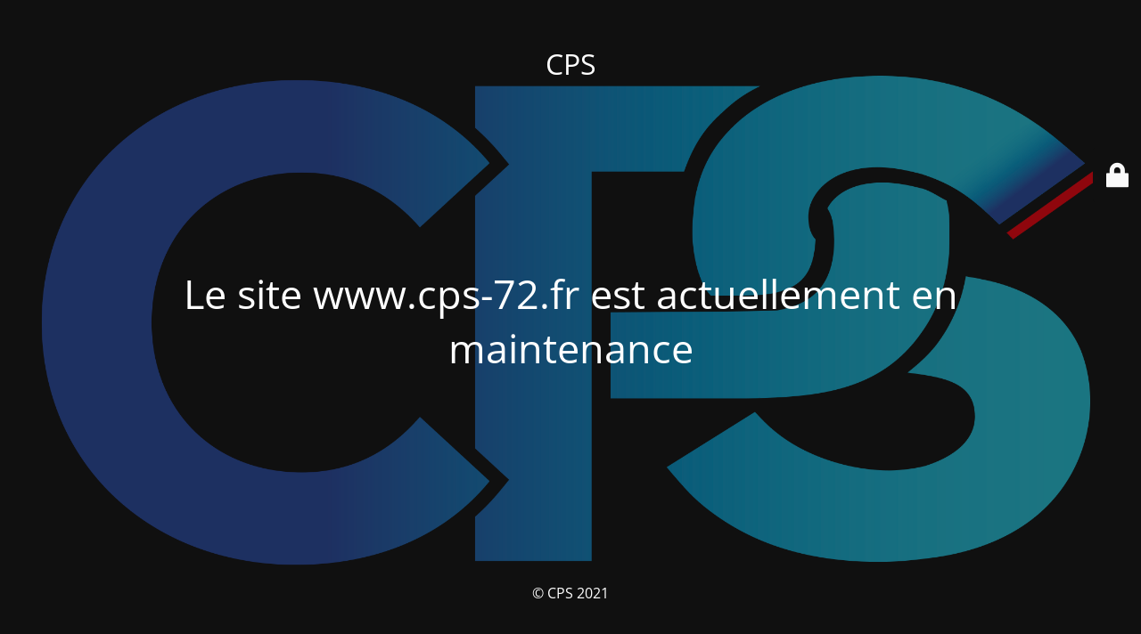

--- FILE ---
content_type: text/html; charset=UTF-8
request_url: https://cps-72.fr/contact/
body_size: 1429
content:
<!DOCTYPE html><html dir="ltr" lang="fr-FR" prefix="og: https://ogp.me/ns#"><head><meta charset="UTF-8" /><link media="all" href="https://cps-72.fr/wp-content/cache/autoptimize/css/autoptimize_b8fec22b67d33cb4a9aa783cc6e7c8eb.css" rel="stylesheet"><title>Le site est actuellement en maintenance</title><link rel="icon" href="https://cps-72.fr/wp-content/uploads/2021/11/cropped-LogoCPS-32x32.png" sizes="32x32" /><link rel="icon" href="https://cps-72.fr/wp-content/uploads/2021/11/cropped-LogoCPS-192x192.png" sizes="192x192" /><link rel="apple-touch-icon" href="https://cps-72.fr/wp-content/uploads/2021/11/cropped-LogoCPS-180x180.png" /><meta name="msapplication-TileImage" content="https://cps-72.fr/wp-content/uploads/2021/11/cropped-LogoCPS-270x270.png" /><meta name="viewport" content="width=device-width, maximum-scale=1, initial-scale=1, minimum-scale=1"><meta name="description" content=""/><meta http-equiv="X-UA-Compatible" content="" /><meta property="og:site_name" content="CPS - "/><meta property="og:title" content="Le site est actuellement en maintenance"/><meta property="og:type" content="Maintenance"/><meta property="og:url" content="https://cps-72.fr"/><meta property="og:description" content=""/><link rel="profile" href="http://gmpg.org/xfn/11" /><link rel="pingback" href="https://cps-72.fr/xmlrpc.php" /> <!--[if IE]><script type="text/javascript" src="https://cps-72.fr/wp-content/plugins/maintenance/load/js/jquery.backstretch.min.js"></script><![endif]--><link rel="stylesheet" href="https://fonts.bunny.net/css?family=Open%20Sans:300,300italic,regular,italic,600,600italic,700,700italic,800,800italic:300"></head><body class="maintenance "><div class="main-container"><div class="preloader"><i class="fi-widget" aria-hidden="true"></i></div><div id="wrapper"><div class="center logotype"><header><div class="logo-box istext" rel="home"><h1 class="site-title">CPS</h1></div></header></div><div id="content" class="site-content"><div class="center"><h2 class="heading font-center" style="font-weight:300;font-style:normal">Le site www.cps-72.fr est actuellement en maintenance</h2><div class="description" style="font-weight:300;font-style:normal"><h3></h3></div></div></div></div><footer><div class="center"><div style="font-weight:300;font-style:normal">© CPS 2021</div></div></footer> <picture class="bg-img"> <img class="skip-lazy" src="https://cps-72.fr/wp-content/uploads/2021/11/CPS_300dpi_RVB-1.png"> </picture></div><div class="login-form-container"> <input type="hidden" id="mtnc_login_check" name="mtnc_login_check" value="8f89942ef4" /><input type="hidden" name="_wp_http_referer" value="/contact/" /><form id="login-form" class="login-form" method="post"><label>Identifiant de connexion</label><span class="login-error"></span><span class="licon user-icon"><input type="text" name="log" id="log" value="" size="20" class="input username" placeholder="Identifiant" /></span><span class="picon pass-icon"><input type="password" name="pwd" id="login_password" value="" size="20" class="input password" placeholder="Mot de passe" /></span><a class="lost-pass" href="https://cps-72.fr/wp-login.php?action=lostpassword">Mot de passe oublié</a><input type="submit" class="button" name="submit" id="submit" value="Connexion" /><input type="hidden" name="is_custom_login" value="1" /><input type="hidden" id="mtnc_login_check" name="mtnc_login_check" value="8f89942ef4" /><input type="hidden" name="_wp_http_referer" value="/contact/" /></form><div id="btn-open-login-form" class="btn-open-login-form"> <i class="fi-lock"></i></div><div id="btn-sound" class="btn-open-login-form sound"> <i id="value_botton" class="fa fa-volume-off" aria-hidden="true"></i></div></div> <script src='https://cps-72.fr/wp-includes/js/jquery/jquery.min.js?ver=3.6.0' id='jquery-core-js'></script> <script id='_frontend-js-extra'>var mtnc_front_options = {"body_bg":"https:\/\/cps-72.fr\/wp-content\/uploads\/2021\/11\/CPS_300dpi_RVB-1.png","gallery_array":[],"blur_intensity":"5","font_link":["Open Sans:300,300italic,regular,italic,600,600italic,700,700italic,800,800italic:300"]};</script> <script defer src="https://cps-72.fr/wp-content/cache/autoptimize/js/autoptimize_daff143ec2a3887926ac6167f27f2781.js"></script></body></html>